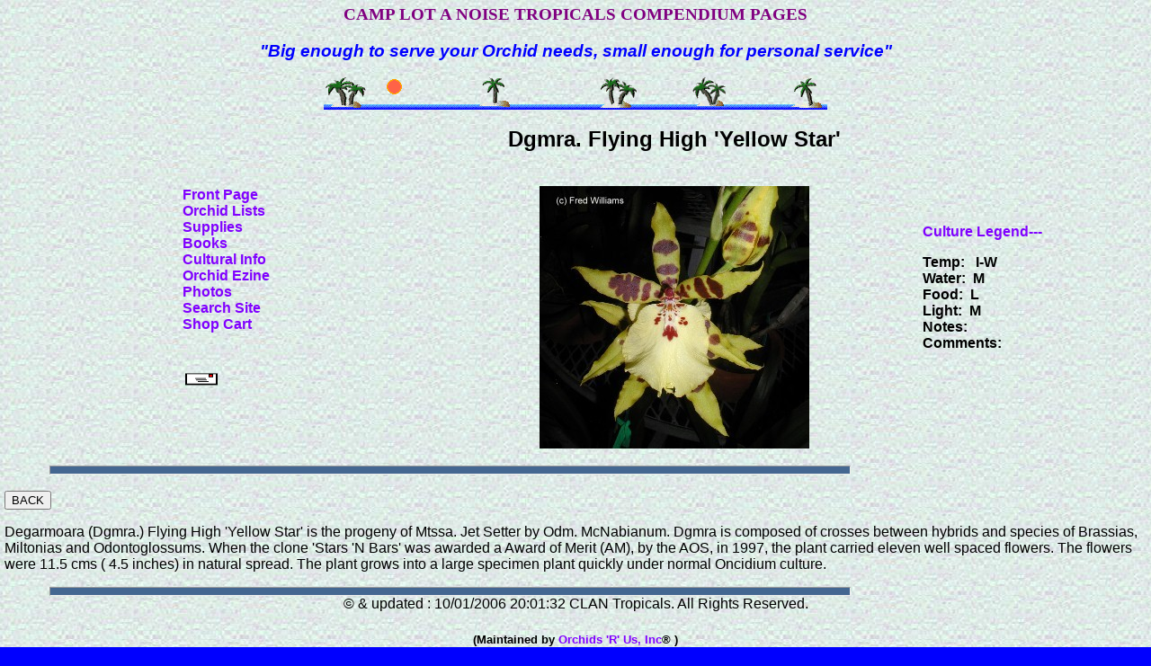

--- FILE ---
content_type: text/html; charset=UTF-8
request_url: http://www.clanorchids.com/pages/d/dflyys.html
body_size: 1612
content:
<! doctype html public "-//w3c//dtd html 4.01 transitional//en""http://www.w3.org/TR/html4/loose.dtd">
<html>
<head><title>Degarmoara Flying High 'Yellow Star', Degarmoara growers, Degarmoara Orchid care</title><link rel="stylesheet" type="text/css"  href="http://www.clanorchids.com/stylesheet1.css">
<meta http-equiv="Resource type" content="document">
<meta http-equiv="Content-Type" content="text/html; charset=ISO-8859-1">
<meta name="GENERATOR" content="Mozilla/4.51 [en] (Win95; I) [Netscape]">
<meta http-equiv="Copyright" content="Orchids R Us, Inc, 2000">
<meta name="description" content="Orchid nursery website of species and hybrid Orchids with photos, free Degarmoara Flying High cultural info, supplies, flasking service and free Orchid care Ezine.">
<meta name="keywords" content="Degarmoara Flying High orchids, Degarmoara Flying High orchid, orchid care">
<base href="http://www.clanorchids.com">
</head>
<body>
<center><font face="native" color="#800080"><h3>CAMP LOT A NOISE TROPICALS COMPENDIUM PAGES</h3> </font>
<h3><font color =#0000FF> <i><b>"Big enough to serve your Orchid needs, small enough for personal service"</b></i></font></h3><p><img src="/image/archipel.gif" width="560" height="36" alt="palms Logo"&copy;></center><p>

<div align="middle"><table border ="0" width="90%">
<tr><td width ="70"</td>
<td width ="150"><p><a href="index.html"><b>Front Page</b></a><br /><a href="
/store/indexo.html"><b>Orchid Lists</b></a><br /><a href="/store/osg.html"><b>Supplies</b></a><br /><a href="bookstore.htm"><b>Books</b></a><br /><a href="cultindx.htm"><b>Cultural Info</b> </a><br /><a href="/ezine/index.html"><b>Orchid Ezine</b> </a><br /><a href="photoidx.htm"><b>Photos</b> </a><br /><a href="/search/search.html"><b>Search Site</b></a><br /><a href="/store/index.html"><b>Shop Cart</b></a><p>
<a href="mailform.html"><img src="/image/javamail.gif" alt="Email" width=45 height=45></a></td>

<td width ="300" align="middle"><h2>Dgmra. Flying High 'Yellow Star'</h2><br><img src="/Merchant2/graphics/00000001/d/dflyys.JPG" alt="Dgmra. Flying High 'Yellow Star'" align="middle"></td>

<td width="100"><b><a href="/pages/legend.html" target="win2">Culture Legend---</a><p>Temp:&nbsp; &nbsp;I-W<br />Water:&nbsp;&nbsp;M<br />Food:&nbsp;&nbsp;L<br />Light:&nbsp;&nbsp;M <br />Notes:&nbsp;<br /> Comments:&nbsp;<br />  </b></td>
</tr>
</table></div><p><hr><br clear=left><form><input type="button" value="BACK" onclick="history.go(-1)"></form><p><a href="/store/xxxxx.html"> </a>Degarmoara (Dgmra.) Flying High 'Yellow Star' is the progeny of Mtssa. Jet Setter by Odm. McNabianum. Dgmra is composed of crosses between hybrids and species of Brassias, Miltonias and Odontoglossums. When the clone 'Stars 'N Bars'  was awarded a Award of Merit (AM), by the AOS, in 1997, the plant carried eleven well spaced flowers. The flowers were 11.5 cms ( 4.5 inches) in natural spread. The plant grows into a large specimen plant quickly under normal Oncidium culture. <p> 
<p><hr><center><SCRIPT LANGUAGE="Javascript"><!--
   document.write("&copy; &amp; updated : "+document.lastModified);
//--></SCRIPT> CLAN Tropicals.   All Rights Reserved.<br/></center><h5><center>(Maintained by <a href ="oruspg.html">Orchids 'R' Us, Inc</a>&reg; )<h/5></center>
</body>
</html>


--- FILE ---
content_type: text/css
request_url: http://www.clanorchids.com/stylesheet1.css
body_size: 569
content:
 body {
        background-color: blue;
        background-image: url(http://www.clanorchids.com/image/sosbk.jpg);
        font-family: Arial, Helvetica, sans-serif;
        font-size: 16px;
        color: black;
        margin: 5px;
    }

 a:link { 
        color: #8000FF;
        text-decoration: none; }

 a:visited { 
       color: red;
       text-decoration: none; }

a:active { color: blue;
       text-decoration: none; }

a:hover { color: green;}

h1 {
     font-family: Native;
     font-size: 32;
     color: purple;
     }

hr {
    height:8px;
    width:70%;
    background:#446791;
    margin: 0px 50px 0px 50px;  
   }
 
hr.copy {
    height:6px;
    width:30%;
    background:#446791;
    margin: 0px 50px 0px 50px;  
   }    
 
li { 
     display: list-item;
     list-style-type:circle;
     list-style-position:outside;
   }

.nav
{
width: 800px;
position: absolute;
left: 50px;
top: 0px;
}

.nav2
{
width: 200px;
position: absolute;
left: 5px;
top:170px;
}

.body
{
width: 600px;
position: absolute;
left: 125px;
top: 170px;
}

.floatimg  
{
float: left;
padding:20px;
)

/* import existing print stylesheet */
@import "print.css";

/* set styles for the preview message */
#preview-message {
    display:block;
    border:1px solid #666;
    background:#FF6;
    padding:2px 5px;
}
